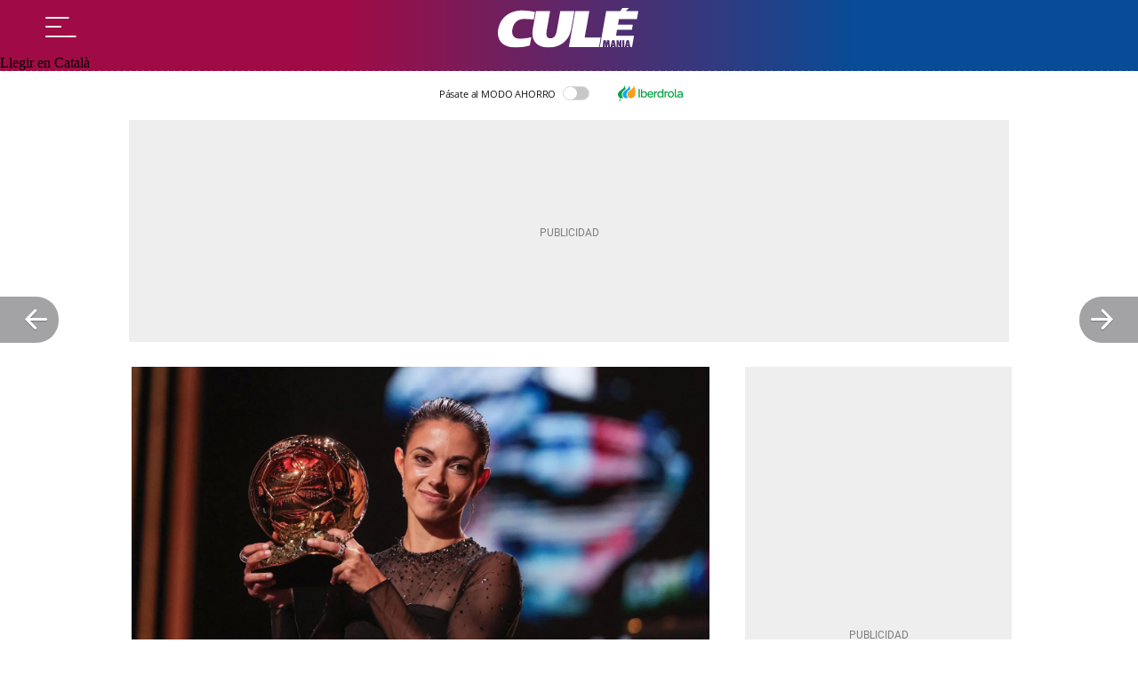

--- FILE ---
content_type: application/xml
request_url: https://dmxleo.dailymotion.com/cdn/manifest/video/x8p7z1o.m3u8?af=2%2C7%2C8%2C9&vv=1%2C2%2C3%2C4%2C5%2C6%2C7%2C8%2C11%2C12%2C13%2C14&mm=video%2Fmp4%2Cvideo%2Fwebm%2Caudio%2Fmp4%2Caudio%2Fmpeg%2Caudio%2Faac%2Caudio%2Fmpeg3%2Caudio%2Fmp3%2Caudio%2Fvnd.wave%2Caudio%2Fwav%2Caudio%2Fwave%2Caudio%2Fogg%2Caudio%2Fvorbis%2Cimage%2Fjpeg%2Cimage%2Fpng%2Cimage%2Fwebp%2Cimage%2Fsvg%2Bxml&cse=1jeuolm8n0469ccc3bf&rts=19938&rhv=1&cen=prod&cpi=x2lnuxj&cpt=player&rla=en&cpr=x7gc7&eb=https%3A%2F%2Fcronicaglobal.elespanol.com%2Fculemania%2Fsecciones%2F20231030%2Faitana-destrona-alexia-putellas-mejor-jugadora-mundo%2F805919686_0.html&ps=650x366&td=cronicaglobal.elespanol.com&reader_gdpr_flag=0&reader_gdpr_consent=&gdpr_binary_consent=opt-out&gdpr_comes_from_infopack=0&reader_us_privacy=1---&vl=10&ciid=1jeuolm8n0469ccc3bf_VMAP_0_0&cidx=0&sidx=0&vidIdx=0&omp=Dailymotion%2F1.0&omn=0&imal=1&uid_dm=011f3d60-74f6-10d6-d44e-838eab192ff5&3pcb=0&rap=1&apo=monetization&pos=1&pbm=1
body_size: 3329
content:
<?xml version="1.0" encoding="UTF-8"?><vmap:VMAP xmlns:vmap="http://www.iab.net/videosuite/vmap" version="1.0"><vmap:AdBreak breakType="linear" breakId="preroll1" timeOffset="start"><vmap:AdSource id="preroll1"><vmap:VASTAdData><VAST version="3.0"><Ad><InLine><AdSystem>Leo</AdSystem><AdTitle>noad</AdTitle><Extensions><Extension type="dailymotion" source="dailymotion">{"noAd":{"reasonId":1106,"reason":"viewing context|bot-detected"},"inventoryId":"d9acfbfe-eb6a-4d0c-8cd8-5dab6c23b2fc"}</Extension></Extensions></InLine></Ad></VAST></vmap:VASTAdData></vmap:AdSource><vmap:Extensions><vmap:Extension type="dailymotion" source="dailymotion"><![CDATA[{"timeout":15000}]]></vmap:Extension></vmap:Extensions></vmap:AdBreak><vmap:AdBreak breakType="linear" breakId="postroll1" timeOffset="end"><vmap:AdSource id="postroll1"><vmap:AdTagURI templateType="vast3">https://dmxleo.dailymotion.com/cdn/manifest/video/x8p7z1o.m3u8?auth=[base64]&amp;vv=1%2C2%2C3%2C4%2C5%2C6%2C7%2C8%2C11%2C12%2C13%2C14&amp;sec=1&amp;reader.player=dailymotion&amp;plt=1&amp;cen=prod&amp;3pcb=0&amp;rla=en&amp;rhv=1&amp;reader_us_privacy=1---&amp;eb=https%3A%2F%2Fcronicaglobal.elespanol.com%2Fculemania%2Fsecciones%2F20231030%2Faitana-destrona-alexia-putellas-mejor-jugadora-mundo%2F805919686_0.html&amp;dmngv=1.0&amp;dmng=Dailymotion&amp;cpt=player&amp;cpr=x7gc7&amp;cpi=x2lnuxj&amp;battr=9%2C10%2C11%2C12%2C13%2C14%2C17&amp;apo=monetization&amp;pbm=1&amp;mm=video%2Fmp4%2Cvideo%2Fwebm%2Caudio%2Fmp4%2Caudio%2Fmpeg%2Caudio%2Faac%2Caudio%2Fmpeg3%2Caudio%2Fmp3%2Caudio%2Fvnd.wave%2Caudio%2Fwav%2Caudio%2Fwave%2Caudio%2Fogg%2Caudio%2Fvorbis%2Cimage%2Fjpeg%2Cimage%2Fpng%2Cimage%2Fwebp%2Cimage%2Fsvg%2Bxml&amp;rts=19938&amp;lnrt=1&amp;dlvr=1%2C2&amp;cse=1jeuolm8n0469ccc3bf&amp;cbrs=1&amp;r=v</vmap:AdTagURI></vmap:AdSource><vmap:Extensions><vmap:Extension type="dailymotion" source="dailymotion"><![CDATA[{"timeout":15000}]]></vmap:Extension></vmap:Extensions></vmap:AdBreak><vmap:Extensions><vmap:Extension type="dailymotion" source="dmx"><![CDATA[{"asid":112}]]></vmap:Extension></vmap:Extensions></vmap:VMAP>

--- FILE ---
content_type: application/xml
request_url: https://dmxleo.dailymotion.com/cdn/manifest/video/x8p7z5i.m3u8?af=2%2C7%2C8%2C9&vv=1%2C2%2C3%2C4%2C5%2C6%2C7%2C8%2C11%2C12%2C13%2C14&mm=video%2Fmp4%2Cvideo%2Fwebm%2Caudio%2Fmp4%2Caudio%2Fmpeg%2Caudio%2Faac%2Caudio%2Fmpeg3%2Caudio%2Fmp3%2Caudio%2Fvnd.wave%2Caudio%2Fwav%2Caudio%2Fwave%2Caudio%2Fogg%2Caudio%2Fvorbis%2Cimage%2Fjpeg%2Cimage%2Fpng%2Cimage%2Fwebp%2Cimage%2Fsvg%2Bxml&cse=1jeuoln0000cd4aad74&rts=19938&rhv=1&cen=prod&cpi=x2lnuxj&cpt=player&rla=en&cpr=x7gc7&eb=https%3A%2F%2Fcronicaglobal.elespanol.com%2Fculemania%2Fsecciones%2F20231030%2Faitana-destrona-alexia-putellas-mejor-jugadora-mundo%2F805919686_0.html&ps=650x366&td=cronicaglobal.elespanol.com&reader_gdpr_flag=0&reader_gdpr_consent=&gdpr_binary_consent=opt-out&gdpr_comes_from_infopack=0&reader_us_privacy=1---&vl=10&ciid=1jeuoln0000cd4aad74_VMAP_0_0&cidx=0&sidx=0&vidIdx=0&omp=Dailymotion%2F1.0&omn=0&imal=1&uid_dm=d1d73ac7-af62-4a3d-1211-13e385bd709e&3pcb=0&rap=1&apo=monetization&pos=1&pbm=1
body_size: 3539
content:
<?xml version="1.0" encoding="UTF-8"?><vmap:VMAP xmlns:vmap="http://www.iab.net/videosuite/vmap" version="1.0"><vmap:AdBreak breakType="linear" breakId="preroll1" timeOffset="start"><vmap:AdSource id="preroll1"><vmap:VASTAdData><VAST version="3.0"><Ad><InLine><AdSystem>Leo</AdSystem><AdTitle>noad</AdTitle><Extensions><Extension type="dailymotion" source="dailymotion">{"noAd":{"reasonId":1106,"reason":"viewing context|bot-detected"},"inventoryId":"39f0477c-1499-484e-91ee-7160cb485919"}</Extension></Extensions></InLine></Ad></VAST></vmap:VASTAdData></vmap:AdSource><vmap:Extensions><vmap:Extension type="dailymotion" source="dailymotion"><![CDATA[{"timeout":15000}]]></vmap:Extension></vmap:Extensions></vmap:AdBreak><vmap:AdBreak breakType="linear" breakId="postroll1" timeOffset="end"><vmap:AdSource id="postroll1"><vmap:AdTagURI templateType="vast3">https://dmxleo.dailymotion.com/cdn/manifest/video/x8p7z5i.m3u8?auth=[base64]&amp;vv=1%2C2%2C3%2C4%2C5%2C6%2C7%2C8%2C11%2C12%2C13%2C14&amp;sec=1&amp;reader.player=dailymotion&amp;plt=1&amp;cen=prod&amp;3pcb=0&amp;rla=en&amp;rhv=1&amp;reader_us_privacy=1---&amp;eb=https%3A%2F%2Fcronicaglobal.elespanol.com%2Fculemania%2Fsecciones%2F20231030%2Faitana-destrona-alexia-putellas-mejor-jugadora-mundo%2F805919686_0.html&amp;dmngv=1.0&amp;dmng=Dailymotion&amp;cpt=player&amp;cpr=x7gc7&amp;cpi=x2lnuxj&amp;battr=9%2C10%2C11%2C12%2C13%2C14%2C17&amp;apo=monetization&amp;pbm=1&amp;mm=video%2Fmp4%2Cvideo%2Fwebm%2Caudio%2Fmp4%2Caudio%2Fmpeg%2Caudio%2Faac%2Caudio%2Fmpeg3%2Caudio%2Fmp3%2Caudio%2Fvnd.wave%2Caudio%2Fwav%2Caudio%2Fwave%2Caudio%2Fogg%2Caudio%2Fvorbis%2Cimage%2Fjpeg%2Cimage%2Fpng%2Cimage%2Fwebp%2Cimage%2Fsvg%2Bxml&amp;rts=19938&amp;lnrt=1&amp;dlvr=1%2C2&amp;cse=1jeuoln0000cd4aad74&amp;cbrs=1&amp;r=v</vmap:AdTagURI></vmap:AdSource><vmap:Extensions><vmap:Extension type="dailymotion" source="dailymotion"><![CDATA[{"timeout":15000}]]></vmap:Extension></vmap:Extensions></vmap:AdBreak><vmap:Extensions><vmap:Extension type="dailymotion" source="dmx"><![CDATA[{"asid":112}]]></vmap:Extension></vmap:Extensions></vmap:VMAP>